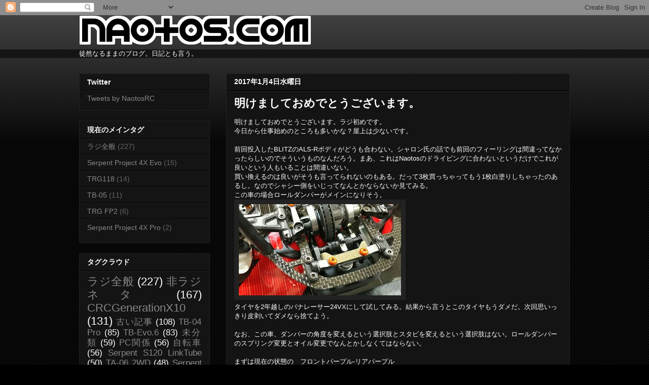

--- FILE ---
content_type: text/html; charset=utf-8
request_url: https://www.google.com/recaptcha/api2/aframe
body_size: 267
content:
<!DOCTYPE HTML><html><head><meta http-equiv="content-type" content="text/html; charset=UTF-8"></head><body><script nonce="245AnSpvTCXJ0QuM1uoKTA">/** Anti-fraud and anti-abuse applications only. See google.com/recaptcha */ try{var clients={'sodar':'https://pagead2.googlesyndication.com/pagead/sodar?'};window.addEventListener("message",function(a){try{if(a.source===window.parent){var b=JSON.parse(a.data);var c=clients[b['id']];if(c){var d=document.createElement('img');d.src=c+b['params']+'&rc='+(localStorage.getItem("rc::a")?sessionStorage.getItem("rc::b"):"");window.document.body.appendChild(d);sessionStorage.setItem("rc::e",parseInt(sessionStorage.getItem("rc::e")||0)+1);localStorage.setItem("rc::h",'1768662933271');}}}catch(b){}});window.parent.postMessage("_grecaptcha_ready", "*");}catch(b){}</script></body></html>